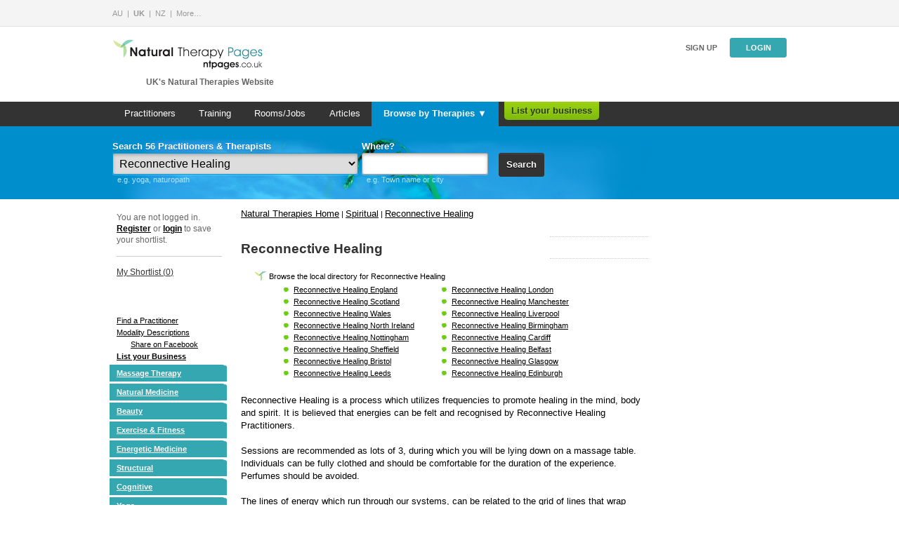

--- FILE ---
content_type: text/html;charset=iso-8859-1
request_url: https://www.naturaltherapypages.co.uk/spiritual/Reconnective_Healing
body_size: 12751
content:
<!DOCTYPE HTML PUBLIC "-//W3C//DTD HTML 4.01//EN" "http://www.w3.org/TR/html4/strict.dtd">
<html xmlns:og="http://opengraphprotocol.org/schema/"
      xmlns:fb="http://www.facebook.com/2008/fbml">
<head>
    
            <!-- Google Tag Manager -->
            <script>(function(w,d,s,l,i){w[l]=w[l]||[];w[l].push({'gtm.start':
            new Date().getTime(),event:'gtm.js'});var f=d.getElementsByTagName(s)[0],
            j=d.createElement(s),dl=l!='dataLayer'?'&l='+l:'';j.async=true;j.src=
                        'https://www.googletagmanager.com/gtm.js?id='+i+dl;f.parentNode.insertBefore(j,f);
            })(window,document,'script','dataLayer','GTM-W6CRGWC');</script>
            <!-- End Google Tag Manager -->
        	<title>Reconnective Healing - Find a Practitioner on Natural Therapy Pages</title>
	<!--googleoff: snippet-->
	
	<meta name="Description" content="Reconnective Healing&reg; is often a life-changing experience, utilizing new frequencies to allow for the healing of the body, mind and spirit"  />
	<meta name="Keywords" content="Reconnective Healing UK, Alternative Medicine, Complementary Therapists, Natural Therapy Pages" />
	<!--googleon: snippet-->

	
	    <link href='https://fonts.googleapis.com/css?family=Droid+Serif:400italic' rel='stylesheet' type='text/css'>
    <link rel="stylesheet" href="/style/default/combined.css?ver=1744210414" type="text/css" media="all">

<link rel="stylesheet" type="text/css" href="https://assets.naturaltherapypages.com.au/css/combined_framework_ntp.css?v=3.2"  media="screen" />
    <script language="JavaScript" type="text/javascript" src="/js/combined.js?ver=1744210414"></script>
    <script type="text/javascript" src="/js/vtk.gpt.js"></script>

<script language="JavaScript" type="text/javascript" src="/js/short_list.php?ver=1.3"></script>

    <meta name="revisit-after" content="3" />
	<meta name="robots" content="ALL" />
	<meta name="classification" content="Health" />
	<meta name="author" content="Natural Therapy Pages UK" />
	<meta name="Reply-to" content="info@naturaltherapypages.co.uk" />
	<meta name="copyright" content="2026 Natural Therapy Pages UK" />
	<meta http-equiv="Content-Type" content="text/html;charset=iso-8859-1" />
	<meta name="verify-v1" content="Nv0+N71CagRVoyEoKz/+GKRy0M7Pztbj73mgqH8EIPo=" />
	<meta name="company_name" content="" />
	<meta name="category"     content="Article"  />
	<meta name="thumbnail"    content="" />
	<meta name="name"         content="Reconnective Healing"      />
	<meta name="phone"        content=""     />
	<meta name="mobile"       content=""    />
	<meta name="location"     content=""  />
	<meta name="country"        content=""	  />
	
	<meta property="fb:app_id"        content="114869545219196" />
	<meta property="og:title"          content="Reconnective Healing"  />
	<meta property="og:type"           content="activity"  />
	<meta property="og:site_name"     content="Natural Therapy Pages UK"  />
   
	<script id="Cookiebot" src="https://consent.cookiebot.com/uc.js" data-cbid="05ed089a-59da-4074-a594-5bd64b5ec1ce" type="text/javascript" async></script>
    
    <!-- Facebook Pixel Code -->
    <script>
    !function(f,b,e,v,n,t,s)
    {if(f.fbq)return;n=f.fbq=function(){n.callMethod?
        n.callMethod.apply(n,arguments):n.queue.push(arguments)};
        if(!f._fbq)f._fbq=n;n.push=n;n.loaded=!0;n.version='2.0';
        n.queue=[];t=b.createElement(e);t.async=!0;
        t.src=v;s=b.getElementsByTagName(e)[0];
        s.parentNode.insertBefore(t,s)}(window,document,'script',
        'https://connect.facebook.net/en_US/fbevents.js');
    fbq('init', '1695649970505079');
    fbq('track', 'PageView');
    </script>
    <noscript>
     <img height="1" width="1"
          src="https://www.facebook.com/tr?id=1695649970505079&ev=PageView
    &noscript=1"/>
    </noscript>
    <!-- End Facebook Pixel Code -->
	
</head>
<body onload="this.focus();">

            <!-- Google Tag Manager (noscript) -->
            <noscript><iframe src="https://www.googletagmanager.com/ns.html?id=GTM-W6CRGWC"
                height="0" width="0" style="display:none;visibility:hidden"></iframe></noscript>
            <!-- End Google Tag Manager (noscript) -->
        <!-- ClickTale Top part -->
<script type="text/javascript">
	var WRInitTime=(new Date()).getTime();
	
	//adsense-analytics code
	window.google_analytics_uacct = "UA-217229-5";
</script>
<!-- ClickTale end of Top part -->


<div id="css_revamp">
    <div class="header-partners">
    <div class="header-partners__inner-wrapper">
        <ul class="header-partners__current">
            <li class="header-partners__links__item">
                <a href="https://www.naturaltherapypages.com.au" title="Natural Therapy Pages AU">AU</a>
            </li>
            <li class="header-partners__links__item">
                <strong>UK</strong>
            </li>
            <li class="header-partners__links__item">
                <a href="https://www.naturaltherapypages.co.nz" title="Natural Therapy Pages NZ">NZ</a>
            </li>
            <li class="header-partners__links__item">
                <a href="https://www.naturaltherapypages.com" title="Natural Therapy Pages">More&hellip;</a>
            </li>
        </ul>
    </div>
</div>
        <div class="header">
            <div class="header__info-wrapper">
                <a class="header__logo" href="https://www.naturaltherapypages.co.uk/">
                    <img src="/images/ntp-logo-header.png" alt="Natural Therapy Pages" width="216" height="47">
                </a>
                <span class="header__tagline">UK's Natural Therapies Website</span>
            </div>
            <div class="header__action-wrapper">
                <div class="header__user-links">
                                            <a class="header__cta--plain" href="https://www.naturaltherapypages.co.uk/advertise">Sign up</a>
                        <a class="header__cta" href="https://www.naturaltherapypages.co.uk/login">Login</a>
                                    </div>
                <script>
    jQuery(document).ready(function() {
		jQuery('#site_search_input').focus(function () {
		    jQuery('#site_search_input').select().mouseup(function (e) {
		        e.preventDefault();
		        jQuery(this).unbind('mouseup');
		    });
		});

		jQuery('#site_search_input').keypress(function(event) {
			//this is for changing the color of input fields in searchbar from default to darker
			jQuery(this).css({'color':'#333','font-weight':'bold'});
		});

		jQuery('#site_search_input').blur(function(event) {
			if (jQuery('#site_search_input').val() == '' || jQuery('#site_search_input').val() == '')
			{
				jQuery('#site_search_input').css({'color':'#999','font-weight':'normal'});
			}
		});		
	});
</script>


            </div>
        </div>
        
    <div class="width_full unit bg_grey_hue_darker mtl pos_relative ">
        <div class="main-navigation">
                            <ul class="main-navigation__list">
                    <li><a href="/" class="main-navigation__link " title="Practitioners"    onclick="  if (typeof(pageTracker) != 'undefined') {  pageTracker._trackEvent('Header Menu', 'Header Menu - Clicked Practitioners', 'Header Menu - Authority Page'); }; "  >Practitioners</a></li>
                    <li><a href="/find_a_school" class="main-navigation__link " title="Training"    onclick="  if (typeof(pageTracker) != 'undefined') {  pageTracker._trackEvent('Header Menu', 'Header Menu - Clicked Schools', 'Header Menu - Authority Page'); }; "  >Training</a></li>
                                        <li><a href="/positions_vacant" title="Rooms/Jobs" class="main-navigation__link  "    onclick="  if (typeof(pageTracker) != 'undefined') {  pageTracker._trackEvent('Header Menu', 'Header Menu - Clicked Position Vacant', 'Header Menu - Authority Page'); }; "  >Rooms/Jobs</a></li>
                    <li><a href="/articles" class="main-navigation__link " >Articles</a></li>
                    <li><a href="/therapy" id="main-navigation__link--drop" class="main-navigation__link main-navigation__link--selected">Browse by Therapies &#9660;</a></li>
                    <li><a href="/advertise" class="header_menu_link_standout rounded_bot "   onclick="  if (typeof(pageTracker) != 'undefined') {  pageTracker._trackEvent('Header Menu', 'Header Menu - Clicked List your business', 'Header Menu - Authority Page'); }; "  >List your business</a></li>                </ul>
                    </div>
        <div class="width_full pos_absolute sub_menu_wrapper">
	<div class="hidden main-navigation__submenu-wrapper">
	</div>
</div>

<div class="hidden main-navigation__submenu" id="main-navigation__submenu">
	<ul class="main-navigation__submenu__column">
	<li><a href="/massage/Acupressure" class="header_sub_links" title="Acupressure"    onclick="  if (typeof(pageTracker) != 'undefined') {  pageTracker._trackEvent('Header Menu', 'Header Menu - Clicked Category Acupressure - Sub Menu', 'Header Menu - Authority Page'); }; "  >Acupressure</a></li><li><a href="/natural_medicine/Acupuncture" class="header_sub_links" title="Acupuncture"    onclick="  if (typeof(pageTracker) != 'undefined') {  pageTracker._trackEvent('Header Menu', 'Header Menu - Clicked Category Acupuncture - Sub Menu', 'Header Menu - Authority Page'); }; "  >Acupuncture</a></li><li><a href="/structural/Alexander_Technique" class="header_sub_links" title="Alexander Technique"    onclick="  if (typeof(pageTracker) != 'undefined') {  pageTracker._trackEvent('Header Menu', 'Header Menu - Clicked Category Alexander Technique - Sub Menu', 'Header Menu - Authority Page'); }; "  >Alexander Technique</a></li><li><a href="/natural_medicine/Allergy_Testing_Treatments" class="header_sub_links" title="Allergy Testing / Treatments"    onclick="  if (typeof(pageTracker) != 'undefined') {  pageTracker._trackEvent('Header Menu', 'Header Menu - Clicked Category Allergy Testing / Treatments - Sub Menu', 'Header Menu - Authority Page'); }; "  >Allergy Testing / Treatments</a></li><li><a href="/natural_medicine/Animal_Therapy" class="header_sub_links" title="Animal Therapy"    onclick="  if (typeof(pageTracker) != 'undefined') {  pageTracker._trackEvent('Header Menu', 'Header Menu - Clicked Category Animal Therapy - Sub Menu', 'Header Menu - Authority Page'); }; "  >Animal Therapy</a></li><li><a href="/beauty/Aromatherapy" class="header_sub_links" title="Aromatherapy"    onclick="  if (typeof(pageTracker) != 'undefined') {  pageTracker._trackEvent('Header Menu', 'Header Menu - Clicked Category Aromatherapy - Sub Menu', 'Header Menu - Authority Page'); }; "  >Aromatherapy</a></li><li><a href="/cognitive/Art_Therapists" class="header_sub_links" title="Art Therapists"    onclick="  if (typeof(pageTracker) != 'undefined') {  pageTracker._trackEvent('Header Menu', 'Header Menu - Clicked Category Art Therapists - Sub Menu', 'Header Menu - Authority Page'); }; "  >Art Therapists</a></li><li><a href="/natural_medicine/Ayurveda" class="header_sub_links" title="Ayurveda"    onclick="  if (typeof(pageTracker) != 'undefined') {  pageTracker._trackEvent('Header Menu', 'Header Menu - Clicked Category Ayurveda - Sub Menu', 'Header Menu - Authority Page'); }; "  >Ayurveda</a></li><li><a href="/beauty/Beauty_Therapy" class="header_sub_links" title="Beauty Therapy"    onclick="  if (typeof(pageTracker) != 'undefined') {  pageTracker._trackEvent('Header Menu', 'Header Menu - Clicked Category Beauty Therapy - Sub Menu', 'Header Menu - Authority Page'); }; "  >Beauty Therapy</a></li><li><a href="/energetic_medicine/Bio_Feedback" class="header_sub_links" title="Bio Feedback"    onclick="  if (typeof(pageTracker) != 'undefined') {  pageTracker._trackEvent('Header Menu', 'Header Menu - Clicked Category Bio Feedback - Sub Menu', 'Header Menu - Authority Page'); }; "  >Bio Feedback</a></li><li><a href="/spiritual/Body_Harmony" class="header_sub_links" title="Body Harmony"    onclick="  if (typeof(pageTracker) != 'undefined') {  pageTracker._trackEvent('Header Menu', 'Header Menu - Clicked Category Body Harmony - Sub Menu', 'Header Menu - Authority Page'); }; "  >Body Harmony</a></li><li><a href="/energetic_medicine/bodytalk" class="header_sub_links" title="BodyTalk"    onclick="  if (typeof(pageTracker) != 'undefined') {  pageTracker._trackEvent('Header Menu', 'Header Menu - Clicked Category BodyTalk - Sub Menu', 'Header Menu - Authority Page'); }; "  >BodyTalk</a></li><li><a href="/massage/Bowen_Technique" class="header_sub_links" title="Bowen Therapy"    onclick="  if (typeof(pageTracker) != 'undefined') {  pageTracker._trackEvent('Header Menu', 'Header Menu - Clicked Category Bowen Therapy - Sub Menu', 'Header Menu - Authority Page'); }; "  >Bowen Therapy</a></li><li><a href="/cognitive/Brain_Gym" class="header_sub_links" title="Brain Gym"    onclick="  if (typeof(pageTracker) != 'undefined') {  pageTracker._trackEvent('Header Menu', 'Header Menu - Clicked Category Brain Gym - Sub Menu', 'Header Menu - Authority Page'); }; "  >Brain Gym</a></li><li><a href="/cognitive/Breathwork" class="header_sub_links" title="Breathwork"    onclick="  if (typeof(pageTracker) != 'undefined') {  pageTracker._trackEvent('Header Menu', 'Header Menu - Clicked Category Breathwork - Sub Menu', 'Header Menu - Authority Page'); }; "  >Breathwork</a></li><li><a href="/natural_medicine/childrens_health" class="header_sub_links" title="Childrenâ€™s Health"    onclick="  if (typeof(pageTracker) != 'undefined') {  pageTracker._trackEvent('Header Menu', 'Header Menu - Clicked Category Childrenâ€™s Health - Sub Menu', 'Header Menu - Authority Page'); }; "  >Childrenâ€™s Health</a></li><li><a href="/structural/Chiropractic" class="header_sub_links" title="Chiropractic"    onclick="  if (typeof(pageTracker) != 'undefined') {  pageTracker._trackEvent('Header Menu', 'Header Menu - Clicked Category Chiropractic - Sub Menu', 'Header Menu - Authority Page'); }; "  >Chiropractic</a></li><li><a href="/cognitive/cognitive_behaviour_therapy" class="header_sub_links" title="Cognitive Behavioural Therapy"    onclick="  if (typeof(pageTracker) != 'undefined') {  pageTracker._trackEvent('Header Menu', 'Header Menu - Clicked Category Cognitive Behavioural Therapy - Sub Menu', 'Header Menu - Authority Page'); }; "  >Cognitive Behavioural Therapy</a></li><li><a href="/natural_medicine/Colon_Irrigation" class="header_sub_links" title="Colonic Irrigation"    onclick="  if (typeof(pageTracker) != 'undefined') {  pageTracker._trackEvent('Header Menu', 'Header Menu - Clicked Category Colonic Irrigation - Sub Menu', 'Header Menu - Authority Page'); }; "  >Colonic Irrigation</a></li><li><a href="/energetic_medicine/Colour_Therapy" class="header_sub_links" title="Colour Therapy"    onclick="  if (typeof(pageTracker) != 'undefined') {  pageTracker._trackEvent('Header Menu', 'Header Menu - Clicked Category Colour Therapy - Sub Menu', 'Header Menu - Authority Page'); }; "  >Colour Therapy</a></li><li><a href="/cognitive/Counselling" class="header_sub_links" title="Counselling"    onclick="  if (typeof(pageTracker) != 'undefined') {  pageTracker._trackEvent('Header Menu', 'Header Menu - Clicked Category Counselling - Sub Menu', 'Header Menu - Authority Page'); }; "  >Counselling</a></li><li><a href="/energetic_medicine/Craniosacral_Therapy" class="header_sub_links" title="Craniosacral Therapy"    onclick="  if (typeof(pageTracker) != 'undefined') {  pageTracker._trackEvent('Header Menu', 'Header Menu - Clicked Category Craniosacral Therapy - Sub Menu', 'Header Menu - Authority Page'); }; "  >Craniosacral Therapy</a></li><li><a href="/energetic_medicine/Crystal_Therapy" class="header_sub_links" title="Crystal Therapy"    onclick="  if (typeof(pageTracker) != 'undefined') {  pageTracker._trackEvent('Header Menu', 'Header Menu - Clicked Category Crystal Therapy - Sub Menu', 'Header Menu - Authority Page'); }; "  >Crystal Therapy</a></li><li><a href="/natural_medicine/Cupping" class="header_sub_links" title="Cupping"    onclick="  if (typeof(pageTracker) != 'undefined') {  pageTracker._trackEvent('Header Menu', 'Header Menu - Clicked Category Cupping - Sub Menu', 'Header Menu - Authority Page'); }; "  >Cupping</a></li><li><a href="/beauty/Day_Spas" class="header_sub_links" title="Day Spas"    onclick="  if (typeof(pageTracker) != 'undefined') {  pageTracker._trackEvent('Header Menu', 'Header Menu - Clicked Category Day Spas - Sub Menu', 'Header Menu - Authority Page'); }; "  >Day Spas</a></li><li><a href="/natural_medicine/Dietitians" class="header_sub_links" title="Dietitian"    onclick="  if (typeof(pageTracker) != 'undefined') {  pageTracker._trackEvent('Header Menu', 'Header Menu - Clicked Category Dietitian - Sub Menu', 'Header Menu - Authority Page'); }; "  >Dietitian</a></li><li><a href="/structural/Dorn_Therapy" class="header_sub_links" title="Dorn Spinal Therapy"    onclick="  if (typeof(pageTracker) != 'undefined') {  pageTracker._trackEvent('Header Menu', 'Header Menu - Clicked Category Dorn Spinal Therapy - Sub Menu', 'Header Menu - Authority Page'); }; "  >Dorn Spinal Therapy</a></li></ul>
				      <ul class="main-navigation__submenu__column"><li><a href="/natural_medicine/Doulas" class="header_sub_links" title="Doulas"    onclick="  if (typeof(pageTracker) != 'undefined') {  pageTracker._trackEvent('Header Menu', 'Header Menu - Clicked Category Doulas - Sub Menu', 'Header Menu - Authority Page'); }; "  >Doulas</a></li><li><a href="/natural_medicine/Ear_Candling" class="header_sub_links" title="Ear Candling"    onclick="  if (typeof(pageTracker) != 'undefined') {  pageTracker._trackEvent('Header Menu', 'Header Menu - Clicked Category Ear Candling - Sub Menu', 'Header Menu - Authority Page'); }; "  >Ear Candling</a></li><li><a href="/energetic_medicine/Emotional_Freedom_Technique" class="header_sub_links" title="EFT"    onclick="  if (typeof(pageTracker) != 'undefined') {  pageTracker._trackEvent('Header Menu', 'Header Menu - Clicked Category EFT - Sub Menu', 'Header Menu - Authority Page'); }; "  >EFT</a></li><li><a href="/structural/emmett_therapy" class="header_sub_links" title="Emmett Therapy"    onclick="  if (typeof(pageTracker) != 'undefined') {  pageTracker._trackEvent('Header Menu', 'Header Menu - Clicked Category Emmett Therapy - Sub Menu', 'Header Menu - Authority Page'); }; "  >Emmett Therapy</a></li><li><a href="/energetic_medicine/Energy_Healing" class="header_sub_links" title="Energy Healing"    onclick="  if (typeof(pageTracker) != 'undefined') {  pageTracker._trackEvent('Header Menu', 'Header Menu - Clicked Category Energy Healing - Sub Menu', 'Header Menu - Authority Page'); }; "  >Energy Healing</a></li><li><a href="/structural/Feldenkrais" class="header_sub_links" title="Feldenkrais"    onclick="  if (typeof(pageTracker) != 'undefined') {  pageTracker._trackEvent('Header Menu', 'Header Menu - Clicked Category Feldenkrais - Sub Menu', 'Header Menu - Authority Page'); }; "  >Feldenkrais</a></li><li><a href="/energetic_medicine/Feng_Shui" class="header_sub_links" title="Feng Shui"    onclick="  if (typeof(pageTracker) != 'undefined') {  pageTracker._trackEvent('Header Menu', 'Header Menu - Clicked Category Feng Shui - Sub Menu', 'Header Menu - Authority Page'); }; "  >Feng Shui</a></li><li><a href="/natural_medicine/Flower_Remedies" class="header_sub_links" title="Flower Essences"    onclick="  if (typeof(pageTracker) != 'undefined') {  pageTracker._trackEvent('Header Menu', 'Header Menu - Clicked Category Flower Essences - Sub Menu', 'Header Menu - Authority Page'); }; "  >Flower Essences</a></li><li><a href="/natural_medicine/Herbal_Medicine" class="header_sub_links" title="Herbalists"    onclick="  if (typeof(pageTracker) != 'undefined') {  pageTracker._trackEvent('Header Menu', 'Header Menu - Clicked Category Herbalists - Sub Menu', 'Header Menu - Authority Page'); }; "  >Herbalists</a></li><li><a href="/natural_medicine/Holistic_Doctor" class="header_sub_links" title="Holistic Doctor"    onclick="  if (typeof(pageTracker) != 'undefined') {  pageTracker._trackEvent('Header Menu', 'Header Menu - Clicked Category Holistic Doctor - Sub Menu', 'Header Menu - Authority Page'); }; "  >Holistic Doctor</a></li><li><a href="/natural_medicine/Homoeopathy" class="header_sub_links" title="Homeopaths"    onclick="  if (typeof(pageTracker) != 'undefined') {  pageTracker._trackEvent('Header Menu', 'Header Menu - Clicked Category Homeopaths - Sub Menu', 'Header Menu - Authority Page'); }; "  >Homeopaths</a></li><li><a href="/cognitive/Hypnobirthing" class="header_sub_links" title="Hypnobirthing"    onclick="  if (typeof(pageTracker) != 'undefined') {  pageTracker._trackEvent('Header Menu', 'Header Menu - Clicked Category Hypnobirthing - Sub Menu', 'Header Menu - Authority Page'); }; "  >Hypnobirthing</a></li><li><a href="/cognitive/Hypnotherapy" class="header_sub_links" title="Hypnotherapist"    onclick="  if (typeof(pageTracker) != 'undefined') {  pageTracker._trackEvent('Header Menu', 'Header Menu - Clicked Category Hypnotherapist - Sub Menu', 'Header Menu - Authority Page'); }; "  >Hypnotherapist</a></li><li><a href="/natural_medicine/Iridology" class="header_sub_links" title="Iridologists"    onclick="  if (typeof(pageTracker) != 'undefined') {  pageTracker._trackEvent('Header Menu', 'Header Menu - Clicked Category Iridologists - Sub Menu', 'Header Menu - Authority Page'); }; "  >Iridologists</a></li><li><a href="/energetic_medicine/Kinesiology" class="header_sub_links" title="Kinesiology"    onclick="  if (typeof(pageTracker) != 'undefined') {  pageTracker._trackEvent('Header Menu', 'Header Menu - Clicked Category Kinesiology - Sub Menu', 'Header Menu - Authority Page'); }; "  >Kinesiology</a></li><li><a href="/beauty/Laser_Therapy" class="header_sub_links" title="Laser Therapy"    onclick="  if (typeof(pageTracker) != 'undefined') {  pageTracker._trackEvent('Header Menu', 'Header Menu - Clicked Category Laser Therapy - Sub Menu', 'Header Menu - Authority Page'); }; "  >Laser Therapy</a></li><li><a href="/cognitive/Life_Coaching" class="header_sub_links" title="Life Coaching"    onclick="  if (typeof(pageTracker) != 'undefined') {  pageTracker._trackEvent('Header Menu', 'Header Menu - Clicked Category Life Coaching - Sub Menu', 'Header Menu - Authority Page'); }; "  >Life Coaching</a></li><li><a href="/massage/Lymphatic_Drainage" class="header_sub_links" title="Lymphatic Drainage"    onclick="  if (typeof(pageTracker) != 'undefined') {  pageTracker._trackEvent('Header Menu', 'Header Menu - Clicked Category Lymphatic Drainage - Sub Menu', 'Header Menu - Authority Page'); }; "  >Lymphatic Drainage</a></li><li><a href="/energetic_medicine/Magnetic_Field_Therapy" class="header_sub_links" title="Magnetic Field Therapy"    onclick="  if (typeof(pageTracker) != 'undefined') {  pageTracker._trackEvent('Header Menu', 'Header Menu - Clicked Category Magnetic Field Therapy - Sub Menu', 'Header Menu - Authority Page'); }; "  >Magnetic Field Therapy</a></li><li><a href="/massage/Chinese_Massage" class="header_sub_links" title="Chinese Massage"    onclick="  if (typeof(pageTracker) != 'undefined') {  pageTracker._trackEvent('Header Menu', 'Header Menu - Clicked Category Chinese Massage - Sub Menu', 'Header Menu - Authority Page'); }; "  >Chinese Massage</a></li><li><a href="/massage/Connective_Tissue_Massage" class="header_sub_links" title="Connective Tissue Massage"    onclick="  if (typeof(pageTracker) != 'undefined') {  pageTracker._trackEvent('Header Menu', 'Header Menu - Clicked Category Connective Tissue Massage - Sub Menu', 'Header Menu - Authority Page'); }; "  >Connective Tissue Massage</a></li><li><a href="/massage/Corporate_Massage" class="header_sub_links" title="Corporate Massage"    onclick="  if (typeof(pageTracker) != 'undefined') {  pageTracker._trackEvent('Header Menu', 'Header Menu - Clicked Category Corporate Massage - Sub Menu', 'Header Menu - Authority Page'); }; "  >Corporate Massage</a></li><li><a href="/massage/Deep_Tissue_Massage" class="header_sub_links" title="Deep Tissue Massage"    onclick="  if (typeof(pageTracker) != 'undefined') {  pageTracker._trackEvent('Header Menu', 'Header Menu - Clicked Category Deep Tissue Massage - Sub Menu', 'Header Menu - Authority Page'); }; "  >Deep Tissue Massage</a></li><li><a href="/massage/Hawaiian_Massage" class="header_sub_links" title="Hawaiian Massage"    onclick="  if (typeof(pageTracker) != 'undefined') {  pageTracker._trackEvent('Header Menu', 'Header Menu - Clicked Category Hawaiian Massage - Sub Menu', 'Header Menu - Authority Page'); }; "  >Hawaiian Massage</a></li><li><a href="/massage/Holistic_Massage" class="header_sub_links" title="Holistic Massage"    onclick="  if (typeof(pageTracker) != 'undefined') {  pageTracker._trackEvent('Header Menu', 'Header Menu - Clicked Category Holistic Massage - Sub Menu', 'Header Menu - Authority Page'); }; "  >Holistic Massage</a></li><li><a href="/massage/Indian_Head_Massage" class="header_sub_links" title="Indian Head Massage"    onclick="  if (typeof(pageTracker) != 'undefined') {  pageTracker._trackEvent('Header Menu', 'Header Menu - Clicked Category Indian Head Massage - Sub Menu', 'Header Menu - Authority Page'); }; "  >Indian Head Massage</a></li><li><a href="/massage/Infant_Massage" class="header_sub_links" title="Infant Massage"    onclick="  if (typeof(pageTracker) != 'undefined') {  pageTracker._trackEvent('Header Menu', 'Header Menu - Clicked Category Infant Massage - Sub Menu', 'Header Menu - Authority Page'); }; "  >Infant Massage</a></li></ul>
				      <ul class="main-navigation__submenu__column"><li><a href="/massage/Massage_Mobile_Service" class="header_sub_links" title="Mobile Service Massage"    onclick="  if (typeof(pageTracker) != 'undefined') {  pageTracker._trackEvent('Header Menu', 'Header Menu - Clicked Category Mobile Service Massage - Sub Menu', 'Header Menu - Authority Page'); }; "  >Mobile Service Massage</a></li><li><a href="/massage/Pregnancy_Massage" class="header_sub_links" title="Pregnancy Massage"    onclick="  if (typeof(pageTracker) != 'undefined') {  pageTracker._trackEvent('Header Menu', 'Header Menu - Clicked Category Pregnancy Massage - Sub Menu', 'Header Menu - Authority Page'); }; "  >Pregnancy Massage</a></li><li><a href="/massage/Remedial_Massage" class="header_sub_links" title="Remedial Massage"    onclick="  if (typeof(pageTracker) != 'undefined') {  pageTracker._trackEvent('Header Menu', 'Header Menu - Clicked Category Remedial Massage - Sub Menu', 'Header Menu - Authority Page'); }; "  >Remedial Massage</a></li><li><a href="/massage/Massage_Sports" class="header_sub_links" title="Sports Massage"    onclick="  if (typeof(pageTracker) != 'undefined') {  pageTracker._trackEvent('Header Menu', 'Header Menu - Clicked Category Sports Massage - Sub Menu', 'Header Menu - Authority Page'); }; "  >Sports Massage</a></li><li><a href="/massage/Massage_Stone_Therapy" class="header_sub_links" title="Stone Therapy Massage"    onclick="  if (typeof(pageTracker) != 'undefined') {  pageTracker._trackEvent('Header Menu', 'Header Menu - Clicked Category Stone Therapy Massage - Sub Menu', 'Header Menu - Authority Page'); }; "  >Stone Therapy Massage</a></li><li><a href="/massage/Swedish_Massage" class="header_sub_links" title="Swedish Relaxation Massage"    onclick="  if (typeof(pageTracker) != 'undefined') {  pageTracker._trackEvent('Header Menu', 'Header Menu - Clicked Category Swedish Relaxation Massage - Sub Menu', 'Header Menu - Authority Page'); }; "  >Swedish Relaxation Massage</a></li><li><a href="/massage/Thai_Massage" class="header_sub_links" title="Thai Massage"    onclick="  if (typeof(pageTracker) != 'undefined') {  pageTracker._trackEvent('Header Menu', 'Header Menu - Clicked Category Thai Massage - Sub Menu', 'Header Menu - Authority Page'); }; "  >Thai Massage</a></li><li><a href="/cognitive/Meditation" class="header_sub_links" title="Meditation"    onclick="  if (typeof(pageTracker) != 'undefined') {  pageTracker._trackEvent('Header Menu', 'Header Menu - Clicked Category Meditation - Sub Menu', 'Header Menu - Authority Page'); }; "  >Meditation</a></li><li><a href="/natural_medicine/Mens_Health" class="header_sub_links" title="Mens Health"    onclick="  if (typeof(pageTracker) != 'undefined') {  pageTracker._trackEvent('Header Menu', 'Header Menu - Clicked Category Mens Health - Sub Menu', 'Header Menu - Authority Page'); }; "  >Mens Health</a></li><li><a href="/cognitive/mindfulness" class="header_sub_links" title="Mindfulness"    onclick="  if (typeof(pageTracker) != 'undefined') {  pageTracker._trackEvent('Header Menu', 'Header Menu - Clicked Category Mindfulness - Sub Menu', 'Header Menu - Authority Page'); }; "  >Mindfulness</a></li><li><a href="/massage/Myofascial_Release_Therapy" class="header_sub_links" title="Myofascial Release Therapy"    onclick="  if (typeof(pageTracker) != 'undefined') {  pageTracker._trackEvent('Header Menu', 'Header Menu - Clicked Category Myofascial Release Therapy - Sub Menu', 'Header Menu - Authority Page'); }; "  >Myofascial Release Therapy</a></li><li><a href="/natural_medicine/Natural_Fertility_Management" class="header_sub_links" title="Natural Fertility Management"    onclick="  if (typeof(pageTracker) != 'undefined') {  pageTracker._trackEvent('Header Menu', 'Header Menu - Clicked Category Natural Fertility Management - Sub Menu', 'Header Menu - Authority Page'); }; "  >Natural Fertility Management</a></li><li><a href="/natural_medicine/Naturopath" class="header_sub_links" title="Naturopaths"    onclick="  if (typeof(pageTracker) != 'undefined') {  pageTracker._trackEvent('Header Menu', 'Header Menu - Clicked Category Naturopaths - Sub Menu', 'Header Menu - Authority Page'); }; "  >Naturopaths</a></li><li><a href="/cognitive/NLP" class="header_sub_links" title="NLP"    onclick="  if (typeof(pageTracker) != 'undefined') {  pageTracker._trackEvent('Header Menu', 'Header Menu - Clicked Category NLP - Sub Menu', 'Header Menu - Authority Page'); }; "  >NLP</a></li><li><a href="/natural_medicine/Nutrition" class="header_sub_links" title="Nutrition"    onclick="  if (typeof(pageTracker) != 'undefined') {  pageTracker._trackEvent('Header Menu', 'Header Menu - Clicked Category Nutrition - Sub Menu', 'Header Menu - Authority Page'); }; "  >Nutrition</a></li><li><a href="/structural/Osteopathy" class="header_sub_links" title="Osteopathy"    onclick="  if (typeof(pageTracker) != 'undefined') {  pageTracker._trackEvent('Header Menu', 'Header Menu - Clicked Category Osteopathy - Sub Menu', 'Header Menu - Authority Page'); }; "  >Osteopathy</a></li><li><a href="/spiritual/past_life_regression_therapy" class="header_sub_links" title="Past Life Regression Therapy"    onclick="  if (typeof(pageTracker) != 'undefined') {  pageTracker._trackEvent('Header Menu', 'Header Menu - Clicked Category Past Life Regression Therapy - Sub Menu', 'Header Menu - Authority Page'); }; "  >Past Life Regression Therapy</a></li><li><a href="/exercise_fitness/Personal_Training" class="header_sub_links" title="Personal Trainers"    onclick="  if (typeof(pageTracker) != 'undefined') {  pageTracker._trackEvent('Header Menu', 'Header Menu - Clicked Category Personal Trainers - Sub Menu', 'Header Menu - Authority Page'); }; "  >Personal Trainers</a></li><li><a href="/structural/Physiotherapy" class="header_sub_links" title="Physiotherapy"    onclick="  if (typeof(pageTracker) != 'undefined') {  pageTracker._trackEvent('Header Menu', 'Header Menu - Clicked Category Physiotherapy - Sub Menu', 'Header Menu - Authority Page'); }; "  >Physiotherapy</a></li><li><a href="/exercise_fitness/Pilates" class="header_sub_links" title="Pilates"    onclick="  if (typeof(pageTracker) != 'undefined') {  pageTracker._trackEvent('Header Menu', 'Header Menu - Clicked Category Pilates - Sub Menu', 'Header Menu - Authority Page'); }; "  >Pilates</a></li><li><a href="/structural/Podiatry" class="header_sub_links" title="Podiatrists"    onclick="  if (typeof(pageTracker) != 'undefined') {  pageTracker._trackEvent('Header Menu', 'Header Menu - Clicked Category Podiatrists - Sub Menu', 'Header Menu - Authority Page'); }; "  >Podiatrists</a></li><li><a href="/energetic_medicine/Polarity_Therapy" class="header_sub_links" title="Polarity Therapy"    onclick="  if (typeof(pageTracker) != 'undefined') {  pageTracker._trackEvent('Header Menu', 'Header Menu - Clicked Category Polarity Therapy - Sub Menu', 'Header Menu - Authority Page'); }; "  >Polarity Therapy</a></li><li><a href="/cognitive/Psychotherapy" class="header_sub_links" title="Psychotherapy"    onclick="  if (typeof(pageTracker) != 'undefined') {  pageTracker._trackEvent('Header Menu', 'Header Menu - Clicked Category Psychotherapy - Sub Menu', 'Header Menu - Authority Page'); }; "  >Psychotherapy</a></li><li><a href="/natural_medicine/qigong" class="header_sub_links" title="Qigong"    onclick="  if (typeof(pageTracker) != 'undefined') {  pageTracker._trackEvent('Header Menu', 'Header Menu - Clicked Category Qigong - Sub Menu', 'Header Menu - Authority Page'); }; "  >Qigong</a></li><li><a href="/spiritual/Reconnective_Healing" class="header_sub_links" title="Reconnective Healing"    onclick="  if (typeof(pageTracker) != 'undefined') {  pageTracker._trackEvent('Header Menu', 'Header Menu - Clicked Category Reconnective Healing - Sub Menu', 'Header Menu - Authority Page'); }; "  >Reconnective Healing</a></li><li><a href="/massage/Reflexology" class="header_sub_links" title="Reflexology"    onclick="  if (typeof(pageTracker) != 'undefined') {  pageTracker._trackEvent('Header Menu', 'Header Menu - Clicked Category Reflexology - Sub Menu', 'Header Menu - Authority Page'); }; "  >Reflexology</a></li><li><a href="/energetic_medicine/Reiki" class="header_sub_links" title="Reiki"    onclick="  if (typeof(pageTracker) != 'undefined') {  pageTracker._trackEvent('Header Menu', 'Header Menu - Clicked Category Reiki - Sub Menu', 'Header Menu - Authority Page'); }; "  >Reiki</a></li></ul>
				      <ul class="main-navigation__submenu__column"><li><a href="/natural_medicine/Remedial_Therapies" class="header_sub_links" title="Remedial Therapies"    onclick="  if (typeof(pageTracker) != 'undefined') {  pageTracker._trackEvent('Header Menu', 'Header Menu - Clicked Category Remedial Therapies - Sub Menu', 'Header Menu - Authority Page'); }; "  >Remedial Therapies</a></li><li><a href="/massage/Shiatsu" class="header_sub_links" title="Shiatsu"    onclick="  if (typeof(pageTracker) != 'undefined') {  pageTracker._trackEvent('Header Menu', 'Header Menu - Clicked Category Shiatsu - Sub Menu', 'Header Menu - Authority Page'); }; "  >Shiatsu</a></li><li><a href="/cognitive/Sound_Therapy" class="header_sub_links" title="Sound Therapy"    onclick="  if (typeof(pageTracker) != 'undefined') {  pageTracker._trackEvent('Header Menu', 'Header Menu - Clicked Category Sound Therapy - Sub Menu', 'Header Menu - Authority Page'); }; "  >Sound Therapy</a></li><li><a href="/spiritual/Spiritual_Healing" class="header_sub_links" title="Spiritual Healing"    onclick="  if (typeof(pageTracker) != 'undefined') {  pageTracker._trackEvent('Header Menu', 'Header Menu - Clicked Category Spiritual Healing - Sub Menu', 'Header Menu - Authority Page'); }; "  >Spiritual Healing</a></li><li><a href="/structural/Sports_Injury_Therapy" class="header_sub_links" title="Sports Injury Therapy"    onclick="  if (typeof(pageTracker) != 'undefined') {  pageTracker._trackEvent('Header Menu', 'Header Menu - Clicked Category Sports Injury Therapy - Sub Menu', 'Header Menu - Authority Page'); }; "  >Sports Injury Therapy</a></li><li><a href="/exercise_fitness/Tai_Chi" class="header_sub_links" title="Tai Chi"    onclick="  if (typeof(pageTracker) != 'undefined') {  pageTracker._trackEvent('Header Menu', 'Header Menu - Clicked Category Tai Chi - Sub Menu', 'Header Menu - Authority Page'); }; "  >Tai Chi</a></li><li><a href="/spiritual/Theta_Healing" class="header_sub_links" title="Theta Healing"    onclick="  if (typeof(pageTracker) != 'undefined') {  pageTracker._trackEvent('Header Menu', 'Header Menu - Clicked Category Theta Healing - Sub Menu', 'Header Menu - Authority Page'); }; "  >Theta Healing</a></li><li><a href="/cognitive/Thought_Field_Therapy" class="header_sub_links" title="Thought Field Therapy"    onclick="  if (typeof(pageTracker) != 'undefined') {  pageTracker._trackEvent('Header Menu', 'Header Menu - Clicked Category Thought Field Therapy - Sub Menu', 'Header Menu - Authority Page'); }; "  >Thought Field Therapy</a></li><li><a href="/cognitive/time_line_therapy" class="header_sub_links" title="Time Line Therapy"    onclick="  if (typeof(pageTracker) != 'undefined') {  pageTracker._trackEvent('Header Menu', 'Header Menu - Clicked Category Time Line Therapy - Sub Menu', 'Header Menu - Authority Page'); }; "  >Time Line Therapy</a></li><li><a href="/energetic_medicine/Touch_for_Health" class="header_sub_links" title="Touch for Health"    onclick="  if (typeof(pageTracker) != 'undefined') {  pageTracker._trackEvent('Header Menu', 'Header Menu - Clicked Category Touch for Health - Sub Menu', 'Header Menu - Authority Page'); }; "  >Touch for Health</a></li><li><a href="/natural_medicine/Traditional_Chinese_Medicine" class="header_sub_links" title="Traditional Chinese Medicine (TCM)"    onclick="  if (typeof(pageTracker) != 'undefined') {  pageTracker._trackEvent('Header Menu', 'Header Menu - Clicked Category Traditional Chinese Medicine (TCM) - Sub Menu', 'Header Menu - Authority Page'); }; "  >Traditional Chinese Medicine (TCM)</a></li><li><a href="/massage/Trigger_Point_Therapy" class="header_sub_links" title="Trigger Point Therapy"    onclick="  if (typeof(pageTracker) != 'undefined') {  pageTracker._trackEvent('Header Menu', 'Header Menu - Clicked Category Trigger Point Therapy - Sub Menu', 'Header Menu - Authority Page'); }; "  >Trigger Point Therapy</a></li><li><a href="/natural_medicine/Weight_Loss" class="header_sub_links" title="Weight Loss"    onclick="  if (typeof(pageTracker) != 'undefined') {  pageTracker._trackEvent('Header Menu', 'Header Menu - Clicked Category Weight Loss - Sub Menu', 'Header Menu - Authority Page'); }; "  >Weight Loss</a></li><li><a href="/natural_medicine/Womens_Health" class="header_sub_links" title="Womens Health"    onclick="  if (typeof(pageTracker) != 'undefined') {  pageTracker._trackEvent('Header Menu', 'Header Menu - Clicked Category Womens Health - Sub Menu', 'Header Menu - Authority Page'); }; "  >Womens Health</a></li><li><a href="/spiritual/workshop" class="header_sub_links" title="Workshop"    onclick="  if (typeof(pageTracker) != 'undefined') {  pageTracker._trackEvent('Header Menu', 'Header Menu - Clicked Category Workshop - Sub Menu', 'Header Menu - Authority Page'); }; "  >Workshop</a></li><li><a href="/yoga/Yoga" class="header_sub_links" title="Yoga"    onclick="  if (typeof(pageTracker) != 'undefined') {  pageTracker._trackEvent('Header Menu', 'Header Menu - Clicked Category Yoga - Sub Menu', 'Header Menu - Authority Page'); }; "  >Yoga</a></li><li><a href="/yoga/Ashtanga_Yoga" class="header_sub_links" title="Ashtanga Yoga"    onclick="  if (typeof(pageTracker) != 'undefined') {  pageTracker._trackEvent('Header Menu', 'Header Menu - Clicked Category Ashtanga Yoga - Sub Menu', 'Header Menu - Authority Page'); }; "  >Ashtanga Yoga</a></li><li><a href="/yoga/bikram_yoga" class="header_sub_links" title="Bikram Yoga"    onclick="  if (typeof(pageTracker) != 'undefined') {  pageTracker._trackEvent('Header Menu', 'Header Menu - Clicked Category Bikram Yoga - Sub Menu', 'Header Menu - Authority Page'); }; "  >Bikram Yoga</a></li><li><a href="/yoga/corporate_yoga" class="header_sub_links" title="Corporate Yoga"    onclick="  if (typeof(pageTracker) != 'undefined') {  pageTracker._trackEvent('Header Menu', 'Header Menu - Clicked Category Corporate Yoga - Sub Menu', 'Header Menu - Authority Page'); }; "  >Corporate Yoga</a></li><li><a href="/yoga/hatha_yoga" class="header_sub_links" title="Hatha Yoga"    onclick="  if (typeof(pageTracker) != 'undefined') {  pageTracker._trackEvent('Header Menu', 'Header Menu - Clicked Category Hatha Yoga - Sub Menu', 'Header Menu - Authority Page'); }; "  >Hatha Yoga</a></li><li><a href="/yoga/Iyengar_Yoga" class="header_sub_links" title="Iyengar Yoga"    onclick="  if (typeof(pageTracker) != 'undefined') {  pageTracker._trackEvent('Header Menu', 'Header Menu - Clicked Category Iyengar Yoga - Sub Menu', 'Header Menu - Authority Page'); }; "  >Iyengar Yoga</a></li><li><a href="/yoga/Kundalini_Yoga" class="header_sub_links" title="Kundalini Yoga"    onclick="  if (typeof(pageTracker) != 'undefined') {  pageTracker._trackEvent('Header Menu', 'Header Menu - Clicked Category Kundalini Yoga - Sub Menu', 'Header Menu - Authority Page'); }; "  >Kundalini Yoga</a></li><li><a href="/yoga/pregnancy_yoga" class="header_sub_links" title="Pregnancy Yoga"    onclick="  if (typeof(pageTracker) != 'undefined') {  pageTracker._trackEvent('Header Menu', 'Header Menu - Clicked Category Pregnancy Yoga - Sub Menu', 'Header Menu - Authority Page'); }; "  >Pregnancy Yoga</a></li><li><a href="/yoga/vinyasa_yoga" class="header_sub_links" title="Vinyasa Yoga"    onclick="  if (typeof(pageTracker) != 'undefined') {  pageTracker._trackEvent('Header Menu', 'Header Menu - Clicked Category Vinyasa Yoga - Sub Menu', 'Header Menu - Authority Page'); }; "  >Vinyasa Yoga</a></li>	</ul>
	<a href="/therapy" class="main-navigation__submenu__more"    onclick="  if (typeof(pageTracker) != 'undefined') {  pageTracker._trackEvent('Header Menu', 'Header Menu - Clicked Browse All Therapies - Sub Menu', 'Header Menu - Authority Page'); }; "  >Browse all 105 therapies &raquo;</a>
</div>    </div>
    <div  class="width_full bg_primary_hue_dark unit">
    <div class="container_24 white header_bg pngfix">

        <div id="directory_searchbar_counter">
				<div class="grid_16 alpha mrl mtl pbm"><!--googleoff: all-->
<script language="javascript" type="text/javascript" src="/js/custom.postcode.lookup.js.php?v="></script>

<form name="practitioner_form" action="/index.php?m=search&a=search_results" method="get" class="pan man clearfix">
	<input type="hidden" name="m" value="search"/>
	<input type="hidden" name="a" value="search_results"/>
	<input type="hidden" name="dosql" value="do_search"/>
	<input type="hidden" name="search_code" value="p"/>
	<input type="hidden" name="search_where" value="where"/>
	<input type="hidden" name="page_type" value="Authority Page"/>	
	<input type="hidden" name="relative_path" value="%2Fspiritual%2FReconnective_Healing"/>
	
	<input type="radio" name="loctype" style="display:none" value="zip" checked>
		
	<div class="grid_9 alpha omega clearfix">
					<label class="block man pan white text_shadow_light important">Search 56 Practitioners & Therapists</label><select name="search_practice" class="grid_9 alpha omega input_field input_field_bg_reverse pas h5" id="search_category_list" ><option value="" classname="invalid">Select a Therapy</option><option value="6">Acupressure</option><option value="3">Acupuncture</option><option value="13">Alexander Technique</option><option value="77">Allergy Testing / Treatments</option><option value="60">Animal Therapy</option><option value="15">Aromatherapy</option><option value="115">Art Therapy</option><option value="16">Ayurveda</option><option value="78">Beauty Therapy (Holistic)</option><option value="116">Biofeedback</option><option value="17">Body HarmonyÂ®</option><option value="124">BodyTalk</option><option value="18">Bowen Therapy</option><option value="83">Brain GymÂ®</option><option value="94">Breathwork</option><option value="125">Children's Health</option><option value="64">Chiropractic</option><option value="122">Cognitive Behavioural Therapy (CBT)</option><option value="81">Colonic Irrigation</option><option value="21">Colour Therapy</option><option value="59">Counselling</option><option value="23">Craniosacral Therapy</option><option value="24">Crystal Therapy</option><option value="118">Cupping</option><option value="93">Day Spas</option><option value="105">Dietitian</option><option value="103">Dorn Therapy</option><option value="117">Doulas</option><option value="79">Ear Candling</option><option value="48">EFT (Emotional Freedom Techniques)</option><option value="128">Emmett Therapy</option><option value="26">Energy Healing</option><option value="47">Feldenkrais</option><option value="65">Feng Shui</option><option value="76">Flower Essences</option><option value="28">Herbal Medicine</option><option value="70">Holistic Doctor</option><option value="31">Homeopathy</option><option value="123">Hypnobirthing</option><option value="10">Hypnotherapy</option><option value="32">Iridology</option><option value="33">Kinesiology</option><option value="97">Laser Therapy</option><option value="67">Life Coaching</option><option value="58">Lymphatic Drainage</option><option value="34">Magnetic Field Therapy</option><option value="19">Massage - Chinese</option><option value="22">Massage - Connective Tissue</option><option value="73">Massage - Corporate / Workplace</option><option value="25">Massage - Deep Tissue</option><option value="82">Massage - Hawaiian</option><option value="121">Massage - Holistic</option><option value="99">Massage - Indian Head</option><option value="75">Massage - Infant</option><option value="80">Massage - Mobile Service</option><option value="66">Massage - Pregnancy</option><option value="8">Massage - Remedial</option><option value="53">Massage - Sports</option><option value="84">Massage - Stone Therapy</option><option value="44">Massage - Swedish / Relaxation</option><option value="46">Massage - Thai</option><option value="55">Meditation</option><option value="120">Men's Health</option><option value="127">Mindfulness</option><option value="35">Myofascial Release Therapy</option><option value="57">Natural Fertility Management</option><option value="5">Naturopathy</option><option value="71">Neuro Linguistic Programming</option><option value="36">Nutrition</option><option value="37">Osteopathy</option><option value="126">Past Life Regression Therapy</option><option value="38">Personal Training</option><option value="90">Physiotherapy</option><option value="39">Pilates</option><option value="98">Podiatry</option><option value="62">Polarity Therapy</option><option value="91">Psychotherapy</option><option value="113">Qi Gong</option><option value="86" selected >Reconnective Healing</option><option value="40">Reflexology</option><option value="41">Reiki</option><option value="42">Remedial Therapies</option><option value="1">Shiatsu</option><option value="89">Sound Therapy</option><option value="68">Spiritual Healing</option><option value="50">Sports Injury Therapy</option><option value="45">Tai Chi</option><option value="104">Theta Healing</option><option value="56">Thought Field Therapy</option><option value="114">Time Line TherapyÂ®</option><option value="54">Touch for Health</option><option value="20">Traditional Chinese Medicine (TCM)</option><option value="74">Trigger Point Therapy</option><option value="87">Weight Loss</option><option value="96">Women's Health</option><option value="129">Workshop</option><option value="4">Yoga - All</option><option value="102">Yoga - Ashtanga</option><option value="106">Yoga - Bikram</option><option value="107">Yoga - Corporate</option><option value="108">Yoga - Hatha</option><option value="100">Yoga - Iyengar</option><option value="101">Yoga - Kundalini</option><option value="110">Yoga - Pregnancy</option><option value="111">Yoga - Vinyasa</option></select><span class="block small primary_tint plsm">e.g. yoga, naturopath</span></div><div class="unit mls mbs">
					<label class="block man pan white text_shadow_light important">Where?</label>
						
					<div class="grid_5 alpha omega clearfix"><input type="text" class="predictive_lookup_associate important input_field_bg_reverse pasm"  name="search_zip" value=""    onBlur="if(this.value=='')this.value='';" maxlength=30 style="width:180px;" autocomplete="off"><span class="block small primary_tint plsm">e.g. Town name or city </span>
					</div>

					<a href="javascript:void(0);" onclick="submit_search();" class="mls mrn btn_search unit phm pvsm" title="Search">Search</a>

			  </div></form>
<!--googleon: all-->	</div>
			</div>
<script type="text/javascript">
    jQuery(document).ready(function () {
        if (jQuery.browser.msie && jQuery.browser.version.substr(0, 1) < 7) {
            //search for selectors you want to add hover behavior to
            jQuery('li.user_menu_selector').hover(
                function () {
                    jQuery(this).addClass('over');
                },
                function () {
                    jQuery(this).removeClass('over');
                }
            );
        }
    });
</script>
<!--googleoff: all-->
<div class="unit_extend align_right ptm man">
    </div>
<!--googleon: all-->
    </div>
</div>
<center>
	<div id="pageContentWrapper">

<div id="fb-root"></div>
<script>
  window.fbAsyncInit = function() {
    FB.init({appId: '114869545219196', status: true, cookie: true, xfbml: true, channelUrl: "https://www.naturaltherapypages.co.uk/js/fb_channel.html", version: 'v2.6'});
  };
  (function() {
    var e = document.createElement('script');
    e.src = document.location.protocol + '//connect.facebook.net/en_US/all.js';
    e.async = true;
    document.getElementById('fb-root').appendChild(e);
  }());
</script>

<div id="majorContent">
<div id="subMajorContent">

<div id="subMajorContentLeftBg">
	<div id="leftContentMargin">&nbsp;</div>
	
	<div id="subMajorContentLeftContent">
	
<tr>
		<td colspan="3" class="main">
			<table border="0" cellpadding="0" cellspacing="0" align="center" width="100%">
			  <tr> 
	            <td  align="left"  height="22">
	            <BR>
	            <div id="header-side-nav-container">
				<ul class="nav-container">
									
				<li class="nav-item-orphan consumer_panel">

					<div class='shortlist_user_info' style='margin-top:3px;width:150px;height:145px;overflow:hidden;text-align:left;'><p class='light_grey_text' style='font-size:12px;'>You are not logged in.</p>
				 		  <p class='light_grey_text' style='font-size:12px;'><a href='/consumer/register' class='register_link' style='font-size:12px;'>Register</a> or <a href='/consumer/login' class='login_link' style='font-size:12px;'>login</a> to save your shortlist.</p><div class="spacer_5">&nbsp;</div>  <div class="shortlist_list_nav">			 			
							<div id="shortlist_list_container"><a id="my_shortlist" style="font-size:12px !important;" href="/consumer" title="Your Admin Page">My Shortlist (<span id="header_shortlist_number">0</span>)</a><br />		</div>
						</div>
					</div>				<script type="text/javascript">
				jQuery(document).ready(function() { 
					jQuery("span.changePassword a").fancybox({
						overlayShow:   true,
						overlayOpacity: 0.8,
						fixedSize:      true,
						frameWidth:  350,
						frameHeight: 200,
						refreshParent: false
					});
					
				});
				</script>

				</li>


					<li class="nav-item-orphan"><div><a href="/" title="Natural Therapy Pages Home">Find a Practitioner</a></div></li>
					<li class="nav-item-orphan"><div><a href="/therapy" title="Natural Health Descriptions">Modality Descriptions</a></div></li>
					<li class="nav-item-orphan"><div><script>function fbs_click() {u=location.href;t=document.title;window.open('http://www.facebook.com/sharer.php?u='+encodeURIComponent(u)+'&t='+encodeURIComponent(t),'sharer','toolbar=0,status=0,width=626,height=436');return false;}</script><style> html .fb_share_link { padding:2px 0 0 20px; height:16px; background:url(https://static.ak.facebook.com/images/share/facebook_share_icon.gif?12:26981) no-repeat top left; }</style><a href="http://www.facebook.com/share.php?u=http://www.naturaltherapypages.co.uk/spiritual/Reconnective_Healing" onclick="return fbs_click()" target="_blank" class="fb_share_link">Share on Facebook</a></div></li>
					<li class="nav-item-orphan"><div><a href="/advertise?utm_source=ntpuk&utm_medium=side_menu&utm_content=list_your_business_&utm_campaign=sign%20up" title="Advertise on Natural Therapy Pages"><b>List your Business</b></a></div></li>
					<li class="nav-heading"><div><b><a href="/massage">Massage Therapy</a></b></div></li><li class="nav-heading"><div><b><a href="/natural_medicine">Natural Medicine</a></b></div></li><li class="nav-heading"><div><b><a href="/beauty">Beauty</a></b></div></li><li class="nav-heading"><div><b><a href="/exercise_fitness">Exercise & Fitness</a></b></div></li><li class="nav-heading"><div><b><a href="/energetic_medicine">Energetic Medicine</a></b></div></li><li class="nav-heading"><div><b><a href="/structural">Structural</a></b></div></li><li class="nav-heading"><div><b><a href="/cognitive">Cognitive</a></b></div></li><li class="nav-heading"><div><b><a href="/yoga">Yoga</a></b></div></li><li class="nav-heading"><div><b><a href="/spiritual">Spiritual</a></b></div></li><li class="nav-item"><div><a href="/spiritual/Body_Harmony">Body Harmony</a></div></li><li class="nav-item"><div><a href="/spiritual/past_life_regression_therapy">Past Life Regression Therapy</a></div></li><li class="nav-item-selected"><div><a href="/spiritual/Reconnective_Healing">Reconnective Healing</a></div></li><li class="nav-item"><div><a href="/spiritual/Spiritual_Healing">Spiritual Healing</a></div></li><li class="nav-item"><div><a href="/spiritual/Theta_Healing">Theta Healing</a></div></li><li class="nav-item"><div><a href="/spiritual/workshop">Workshop</a></div></li>					<li class="nav-heading"><div><b>Resources</b></div></li>
				    <li class="nav-item"><div><a href="/associations" title="Natural Health Associations">Natural Health Associations</a></div></li>
	                <li class="nav-item"><div><a href="/articles" title="Natural Health Articles">Natural Health Articles</a></div></li>
	                <li class="nav-item"><div><a href="/glossary" title="Natural Health Glossary"> Natural Health Glossary</a></div></li>
	                <li class="nav-item"><div><a href="/other_links" title="Other Links">Other Links</a></div></li>
	                <li class="nav-item"><div><a href="/index.php?m=public&a=newsletter&content=share_ntpagesuk" title="Link to Us">Link to Us</a></div></li>
				</ul>
				</div>
	            <BR>
				<div align="center">
					<a href="http://www.facebook.com.au/ntpages" target="_blank" onclick="if (typeof(pageTracker) != 'undefined') {pageTracker._trackEvent('Social Networking','Click Visit Facebook', '/spiritual/Reconnective_Healing'); }"><img src="/images/visit_us_on_facebook.jpg" border="0" alt="Visit us on Facebook" /></a>
				</div>
				<BR>
	            <div align="center">
				<a class="link-image" href="/advertise/"><img src="/images/banner-hitwise.jpg" width="160" height="392" border="0" title="Hitwise Award Winner" alt="Hitwise Award Winner"></a>				</div>
	            </td>
	          </tr>
	              <tr> 
	              
	                <td colspan="1" height="10"><img src="/images/shim.gif" width="1" height="10"></td>
	              </tr>
            </table>
	</td>
</tr>

	</div>
</div>

<div id="subMajorContentRightBg">
	
	<div id="rightContentMargin">&nbsp;</div>
	
		<div id="subMajorContentRightContent">
			<a class="breadCrumbs" href="/">Natural Therapies Home</a><span class="small"> | </span><a class="breadCrumbs" href="/spiritual">Spiritual</a><span class="small"> | </span><a class="breadCrumbs" href="/spiritual/Reconnective_Healing">Reconnective Healing</a><br clear='all'></p><div class="category_title_wrapper"><h1 class="title">Reconnective Healing</h1></div><div class="fb_category_btn_wrapper">
					<div class="fb_btn_div">
						<div class="fb_btn_box"><fb:like href="http://www.naturaltherapypages.co.uk/spiritual/Reconnective_Healing" layout="button_count" show_faces="false" width="130" action="recommend" colorscheme="light"></fb:like>  	</div>
					</div>
				  </div>
				  <div class="clear_left_div">&nbsp;</div><ul class="outer" ><li class="outer" >Browse the local directory for Reconnective Healing</li></ul><br clear='all'><ul class='inner'><li class='inner' ><a href='/spiritual/england/Reconnective_Healing'>Reconnective Healing England</a></li><li class='inner' ><a href='/spiritual/london/central_london/Reconnective_Healing'>Reconnective Healing London</a></li><li class='inner' ><a href='/spiritual/scotland/Reconnective_Healing'>Reconnective Healing Scotland</a></li><li class='inner' ><a href='/spiritual/lancashire/manchester/Reconnective_Healing'>Reconnective Healing Manchester</a></li><li class='inner' ><a href='/spiritual/wales/Reconnective_Healing'>Reconnective Healing Wales</a></li><li class='inner' ><a href='/spiritual/lancashire/liverpool/Reconnective_Healing'>Reconnective Healing Liverpool</a></li><li class='inner' ><a href='/spiritual/northern_ireland/Reconnective_Healing'>Reconnective Healing North Ireland</a></li><li class='inner' ><a href='/spiritual/warwickshire/birmingham/Reconnective_Healing'>Reconnective Healing Birmingham</a></li><li class='inner' ><a href='/spiritual/nottinghamshire/nottingham/Reconnective_Healing'>Reconnective Healing Nottingham</a></li><li class='inner' ><a href='/spiritual/glamorgan/cardiff/Reconnective_Healing'>Reconnective Healing Cardiff</a></li><li class='inner' ><a href='/spiritual/yorkshire/sheffield/Reconnective_Healing'>Reconnective Healing Sheffield</a></li><li class='inner' ><a href='/spiritual/county_antrim/belfast/Reconnective_Healing'>Reconnective Healing Belfast</a></li><li class='inner' ><a href='/spiritual/gloucestershire/bristol/Reconnective_Healing'>Reconnective Healing Bristol</a></li><li class='inner' ><a href='/spiritual/lanarkshire/glasgow/Reconnective_Healing'>Reconnective Healing Glasgow</a></li><li class='inner' ><a href='/spiritual/yorkshire/leeds/Reconnective_Healing'>Reconnective Healing Leeds</a></li><li class='inner' ><a href='/spiritual/midlothian/edinburgh/Reconnective_Healing'>Reconnective Healing Edinburgh</a></li></ul><div style='clear:both;height:20px;overflow:hidden;'>&nbsp;</div>Reconnective Healing is a process which utilizes frequencies to promote healing in the mind, body and spirit. It is believed that energies can be felt and recognised by Reconnective Healing Practitioners. 

<br><BR>Sessions are recommended as lots of 3, during which you will be lying down on a massage table. Individuals can be fully clothed and should be comfortable for the duration of the experience. Perfumes should be avoided. 

<br><BR>The lines of energy which run through our systems, can be related to the grid of lines that wrap around the entire planet. The reconnection process allows an exchange of information to occur as a result of this process, during the 1-3 sessions of Reconnective Healing.
<div class="spacer_10">&nbsp;</div><fb:like href="http://www.naturaltherapypages.co.uk/spiritual/Reconnective_Healing" layout="standard" show_faces="true" width="450" action="recommend" colorscheme="light"></fb:like>			<BR><BR>
			<img src="/style/default/images/printer.gif" class="icons">&nbsp;
			<a href="javascript:void(0)" onclick="javascript:openLookupWithMenu('/therapy/print/Reconnective_Healing','therapy',700,700)">Printer Friendly Version</a>
			<BR>
			<img src="/style/default/images/references.gif" class="icons">&nbsp;
			<a href="/index.php?m=public&a=generic_content&content=reference_links&title=References&h_b=true" class="pageLink" target="_blank">References</a>
			<BR><BR>
			<br clear="all">
							<div class="related_articles_wrapper">
								<div class="aqua_header_box_div">
									<div class="aqua_header">
										<h1 class="aqua_header_h1"><span style="padding-left:13px;">Related Articles</span></h1>
									</div>
									<div class="related_articles_content_wrapper"><div class="related_articles_each_article_content" style="border-bottom:0px;" ><a href="/article/Auras" class="aqua_header_box_links">Auras</a><br /><p class="aqua_header_box_para">The aura is an energy field  that surrounds each and every person.  Every personâ€™s aura is different, and the aura provides the energy that is responsible for sustaining the human body</p></div>				</div>
								</div>
							</div><br><div class="banner_wrapper"><div class='pan man' id='vtk-dc-gpt-1320886479'>
                         <script type='text/javascript'>
                            googletag.cmd.push(function() { 
                                googletag.defineSlot(
                                    '/14240330/mrec_ntpuk', 
                                    [300, 250],
                                    'vtk-dc-gpt-1320886479').addService(googletag.pubads()).setTargeting("sect","therapy");
                                    googletag.pubads().enableSingleRequest(); // enable SRA
                                googletag.enableServices();googletag.display('vtk-dc-gpt-1320886479');
                            });
                         </script></div></div></div>		</div> <!-- end of Rightcontent -->
	</div> <!-- end of RightBg -->

	</div><!-- end of subMajorContent -->

	<div id="adContent">
		<br />
		<div class='pan man' id='vtk-dc-gpt-1926937465'>
                         <script type='text/javascript'>
                            googletag.cmd.push(function() { 
                                googletag.defineSlot(
                                    '/14240330/sky_ntpuk', 
                                    [160, 600],
                                    'vtk-dc-gpt-1926937465').addService(googletag.pubads()).setTargeting("sect","therapy");
                                    googletag.pubads().enableSingleRequest(); // enable SRA
                                googletag.enableServices();googletag.display('vtk-dc-gpt-1926937465');
                            });
                         </script></div>	</div>
</div><!-- end of majorContent -->
</div>
<div class="footer">
    <div class="footer__wrapper-inner">
        <div class="footer__column">
            <span class="footer__heading">Directory</span>
            <ul class="footer__link-list">
                <li><a href="https://www.naturaltherapypages.co.uk/massage" class="footer__link" title="Massage Therapists"    onclick="  if (typeof(pageTracker) != 'undefined') {  pageTracker._trackEvent('Header Menu', 'Header Menu - Clicked Searches - Massage', 'Header Menu - Authority Page'); }; "  >Massage</a></li>
                <li><a href="https://www.naturaltherapypages.co.uk/natural_medicine" class="footer__link" title="Natural Medicine"    onclick="  if (typeof(pageTracker) != 'undefined') {  pageTracker._trackEvent('Header Menu', 'Header Menu - Clicked Searches - Natural Medicine', 'Header Menu - Authority Page'); }; "  >Natural Medicine</a></li>
                <li><a href="https://www.naturaltherapypages.co.uk/beauty" class="footer__link" title="Beauty Therapists"    onclick="  if (typeof(pageTracker) != 'undefined') {  pageTracker._trackEvent('Header Menu', 'Header Menu - Clicked Searches - Beauty', 'Header Menu - Authority Page'); }; "  >Beauty</a></li>
                <li><a href="https://www.naturaltherapypages.co.uk/yoga" class="footer__link" title="Yoga Classes"    onclick="  if (typeof(pageTracker) != 'undefined') {  pageTracker._trackEvent('Header Menu', 'Header Menu - Clicked Searches - Yoga', 'Header Menu - Authority Page'); }; "  >Yoga</a></li>
                <li><a href="https://www.naturaltherapypages.co.uk/spiritual" class="footer__link" title="Spiritual Therapists"    onclick="  if (typeof(pageTracker) != 'undefined') {  pageTracker._trackEvent('Header Menu', 'Header Menu - Clicked Searches - Spiritual', 'Header Menu - Authority Page'); }; "  >Spiritual</a></li>
                <li><a href="https://www.naturaltherapypages.co.uk/exercise_fitness" class="footer__link" title="Exercise and Fitness"    onclick="  if (typeof(pageTracker) != 'undefined') {  pageTracker._trackEvent('Header Menu', 'Header Menu - Clicked Searches - Fitness Exercise', 'Header Menu - Authority Page'); }; "  >Exercise &amp; Fitness</a></li>
                <li><a href="https://www.naturaltherapypages.co.uk/energetic_medicine" class="footer__link" title="Energetic"    onclick="  if (typeof(pageTracker) != 'undefined') {  pageTracker._trackEvent('Header Menu', 'Header Menu - Clicked Searches - Energetic', 'Header Menu - Authority Page'); }; "  >Energetic</a></li>
                <li><a href="https://www.naturaltherapypages.co.uk/structural" class="footer__link" title="Structural Therapists, Chiropractors, Osteopaths"    onclick="  if (typeof(pageTracker) != 'undefined') {  pageTracker._trackEvent('Header Menu', 'Header Menu - Clicked Searches - Structural', 'Header Menu - Authority Page'); }; "  >Structural</a></li>
                <li><a href="https://www.naturaltherapypages.co.uk/cognitive" class="footer__link" title="Cognitive"    onclick="  if (typeof(pageTracker) != 'undefined') {  pageTracker._trackEvent('Header Menu', 'Header Menu - Clicked Searches - Cognitive', 'Header Menu - Authority Page'); }; "  >Cognitive</a></li>
            </ul>
            <ul class="footer__link-list">
                <li><a href="https://www.naturaltherapypages.co.uk/therapy" class="footer__link" title="Practitioners"    onclick="  if (typeof(pageTracker) != 'undefined') {  pageTracker._trackEvent('Header Menu', 'Header Menu - Clicked Searches - Practitioners', 'Header Menu - Authority Page'); }; "  >Practitioners</a></li>
                <li><a href="https://www.naturaltherapypages.co.uk/find_a_school" class="footer__link" title="Schools"    onclick="  if (typeof(pageTracker) != 'undefined') {  pageTracker._trackEvent('Header Menu', 'Header Menu - Clicked Searches - Schools', 'Header Menu - Authority Page'); }; "  >Schools</a></li>
                <li><a href="https://www.naturaltherapypages.co.uk/positions_vacant" class="footer__link" title="Room for Rent"    onclick="  if (typeof(pageTracker) != 'undefined') {  pageTracker._trackEvent('Header Menu', 'Header Menu - Clicked Searches - Room for Rent', 'Header Menu - Authority Page'); }; "  >Room for Rent</a></li>
            </ul>
        </div>
        <div class="footer__column">
            <span class="footer__heading">Resources</span>
            <ul class="footer__link-list">
                <li><a href="https://www.naturaltherapypages.co.uk/associations" class="footer__link" title="Associations"    onclick="  if (typeof(pageTracker) != 'undefined') {  pageTracker._trackEvent('Header Menu', 'Header Menu - Clicked Resources - Associations', 'Header Menu - Authority Page'); }; "  >Associations</a></li>
                <li><a href="https://www.naturaltherapypages.co.uk/therapy" class="footer__link" title="Modalities"    onclick="  if (typeof(pageTracker) != 'undefined') {  pageTracker._trackEvent('Header Menu', 'Header Menu - Clicked Resources - Modalities', 'Header Menu - Authority Page'); }; "  >Modalities</a></li>
                <li><a href="https://www.naturaltherapypages.co.uk/index.php?m=search&a=all_therapists&file=therapists.html" class="footer__link" title="Practitioners"    onclick="  if (typeof(pageTracker) != 'undefined') {  pageTracker._trackEvent('Header Menu', 'Header Menu - Clicked Resources - Practitioners', 'Header Menu - Authority Page'); }; "  >Practitioners</a></li>
                <li><a href="https://www.naturaltherapypages.co.uk/media_centre" class="footer__link" title="Media Centre"    onclick="  if (typeof(pageTracker) != 'undefined') {  pageTracker._trackEvent('Header Menu', 'Header Menu - Clicked Resources - Media Centre', 'Header Menu - Authority Page'); }; "  >Media Centre</a></li>
                <li><a href="https://www.naturaltherapypages.co.uk/glossary" class="footer__link" title="Glossary"    onclick="  if (typeof(pageTracker) != 'undefined') {  pageTracker._trackEvent('Header Menu', 'Header Menu - Clicked Resources - Glossary', 'Header Menu - Authority Page'); }; "  >Glossary</a></li>
            </ul>
            <ul class="footer__link-list">
                <li><a href="https://www.naturaltherapypages.co.uk/about" class="footer__link" title="About Us"    onclick="  if (typeof(pageTracker) != 'undefined') {  pageTracker._trackEvent('Header Menu', 'Header Menu - Clicked About - About Us', 'Header Menu - Authority Page'); }; "  >About Us</a></li>
                <li><a href="https://www.naturaltherapypages.co.uk/contactus" class="footer__link" title="Contact Us"    onclick="  if (typeof(pageTracker) != 'undefined') {  pageTracker._trackEvent('Header Menu', 'Header Menu - Clicked About - Contact Us', 'Header Menu - Authority Page'); }; "  >Contact Us</a></li>
                <li><a href="https://www.naturaltherapypages.co.uk/advertise?utm_source=ntpuk&utm_medium=footer&utm_content=advertise_with_us_&utm_campaign=sign%20up" class="footer__link" title="Career Opportunities"    onclick="  if (typeof(pageTracker) != 'undefined') {  pageTracker._trackEvent('Header Menu', 'Header Menu - Clicked About - Advertise with us', 'Header Menu - Authority Page'); }; "   target="_blank">Advertise with us</a></li>
                <li><a href="https://www.naturaltherapypages.co.uk/terms" class="footer__link" title="Terms & Conditions"    onclick="  if (typeof(pageTracker) != 'undefined') {  pageTracker._trackEvent('Header Menu', 'Header Menu - Clicked About - Terms & Conditions', 'Header Menu - Authority Page'); }; "  >Terms &amp; Conditions</a></li>
                <li><a href="https://www.naturaltherapypages.co.uk/privacy" class="footer__link" title="Privacy Policy"    onclick="  if (typeof(pageTracker) != 'undefined') {  pageTracker._trackEvent('Header Menu', 'Header Menu - Clicked About - Privacy Policy', 'Header Menu - Authority Page'); }; "  >Privacy Policy</a></li>
                <li><a href="https://www.naturaltherapypages.co.uk/index.php?m=search&a=sitemap" class="footer__link" title="Site map"    onclick="  if (typeof(pageTracker) != 'undefined') {  pageTracker._trackEvent('Header Menu', 'Header Menu - Clicked About - Site map', 'Header Menu - Authority Page'); }; "  >Site map</a></li>
            </ul>
        </div>
        <div class="footer__column">
            <span class="footer__heading">Partner Sites</span>
            <ul class="footer__link-list">
                <li><a href="https://www.naturaltherapypages.com.au" target="_blank" class="footer__link" title="Natural Therapy Pages Australia"    onclick="  if (typeof(pageTracker) != 'undefined') {  pageTracker._trackEvent('Header Menu', 'Header Menu - Clicked Partner Sites - NTP Australia', 'Header Menu - Authority Page'); }; "  >Natural Therapy Pages Australia</a></li>
                <li><a href="https://www.naturaltherapypages.co.nz" target="_blank" class="footer__link" title="Natural Therapy Pages NZ"    onclick="  if (typeof(pageTracker) != 'undefined') {  pageTracker._trackEvent('Header Menu', 'Header Menu - Clicked Partner Sites - NTP NZ', 'Header Menu - Authority Page'); }; "  >Natural Therapy Pages NZ</a></li>
                <li><a href="https://naturaltherapycourses.com.au" class="footer__link" title="Natural Therapy Courses">Natural Therapy Courses</a></li>
                <li><a href="https://hipages.com.au" target="_blank" class="footer__link" title="hipages"    onclick="  if (typeof(pageTracker) != 'undefined') {  pageTracker._trackEvent('Header Menu', 'Header Menu - Clicked Partner Sites - HIP', 'Header Menu - Authority Page'); }; "  >hipages</a></li>
                <li><a href="https://www.petpages.com.au" target="_blank" class="footer__link" title="Pet Pages"    onclick="  if (typeof(pageTracker) != 'undefined') {  pageTracker._trackEvent('Header Menu', 'Header Menu - Clicked Partner Sites - PET', 'Header Menu - Authority Page'); }; "  >Pet Pages</a></li>
                <li><a href="https://www.licensedtrades.com.au" target="_blank" class="footer__link" title="Licensed Trades"    onclick="  if (typeof(pageTracker) != 'undefined') {  pageTracker._trackEvent('Header Menu', 'Header Menu - Clicked Partner Sites - LT', 'Header Menu - Authority Page'); }; "  >Licensed Trades</a></li>
                <li><a href="https://www.startlocal.com.au" target="_blank" class="footer__link" title="StartLocal"    onclick="  if (typeof(pageTracker) != 'undefined') {  pageTracker._trackEvent('Header Menu', 'Header Menu - Clicked Partner Sites - StartLocal', 'Header Menu - Authority Page'); }; "  >StartLocal</a></li>
            </ul>
            <ul class="social-list">
                <li>
                    <a class="social-list-icon" href="http://www.facebook.com/ntpages" title="Find us on Facebook"    onclick="  if (typeof(pageTracker) != 'undefined') {  pageTracker._trackEvent('Header Menu', 'Header Menu - Clicked Follow Us on Facebook', 'Header Menu - Authority Page'); }; "  >
                        <img src="/images/social/icon-facebook.svg" alt="Follow us on Facebook">
                    </a>
                </li>
                <li>
                    <a class="social-list-icon" href="http://twitter.com/nt_pages" title="Follow us on Twitter"    onclick="  if (typeof(pageTracker) != 'undefined') {  pageTracker._trackEvent('Header Menu', 'Header Menu - Clicked Follow Us on Twitter', 'Header Menu - Authority Page'); }; "  >
                        <img src="/images/social/icon-twitter.svg" alt="Follow us on Twitter">
                    </a>
                </li>
                <li>
                    <a class="social-list-icon" href="http://instagram.com/naturaltherapypages" at="Follow us on Instagram">
                        <img src="/images/social/icon-instagram.svg" alt="Follow us on Instagram">
                    </a>
                </li>
            </ul>
        </div>
        <div class="footer__column">
            <span class="footer__heading">For Business Owners</span>
            <a href="https://www.naturaltherapypages.co.uk/advertise" class="footer__cta" title="List your business"    onclick="  if (typeof(pageTracker) != 'undefined') {  pageTracker._trackEvent('Header Menu', 'Header Menu - Clicked Business - List your business', 'Header Menu - Authority Page'); }; "  >List your business</a>
            <ul class="footer__link-list">
                <li><a href="https://www.naturaltherapypages.co.uk/login" class="footer__link" title="Login"    onclick="  if (typeof(pageTracker) != 'undefined') {  pageTracker._trackEvent('Header Menu', 'Header Menu - Clicked Business - Login', 'Header Menu - Authority Page'); }; "  >Advertiser Login</a></li>
                <li><a href="https://www.naturaltherapypages.co.uk/contactus" class="footer__link" title="Support"    onclick="  if (typeof(pageTracker) != 'undefined') {  pageTracker._trackEvent('Header Menu', 'Header Menu - Clicked Business - Support', 'Header Menu - Authority Page'); }; "  >Customer Support</a></li>
            </ul>
        </div>
        <div class="footer__row">
            <div class="footer__logo-wrapper">
                <a href="/" class="footer__logo">
                    <img src="/images/ntp-logo-footer.png" alt="Natural Therapy Pages" width="157" height="30">
                </a>
            </div>
            <span class="footer__copyright">&copy; 2026</span>
        </div>
    </div>
    
    <script type="text/javascript" language="javascript" src="/js/check.referrer.cookie.php?v=1768924272"></script>
    <script type="text/javascript" src="https://s3.amazonaws.com/new.cetrk.com/pages/scripts/0010/7936.js"></script>

    <!-- Google Code for Remarketing tag -->
<!-- Remarketing tags may not be associated with personally identifiable information or placed on pages related to sensitive categories. For instructions on adding this tag and more information on the above requirements, read the setup guide: google.com/ads/remarketingsetup -->
<script type="text/javascript">
/* <![CDATA[ */
var google_conversion_id = 997442969;
var google_conversion_label = "__n1CLe27xQQmYvP2wM";
var google_custom_params = window.google_tag_params;
var google_remarketing_only = true;
/* ]]> */
</script>
<script type="text/javascript" src="//www.googleadservices.com/pagead/conversion.js">
</script>
<noscript>
<div style="display:inline;">
<img height="1" width="1" style="border-style:none;" alt="" src="//googleads.g.doubleclick.net/pagead/viewthroughconversion/997442969/?value=0&amp;label=__n1CLe27xQQmYvP2wM&amp;guid=ON&amp;script=0"/>
</div>
</noscript>
    <script type="text/javascript" src="//s7.addthis.com/js/300/addthis_widget.js#pubid=ra-55af4e39c2d15b86" async="async"></script>

</div>
</body>
</html>


--- FILE ---
content_type: text/html; charset=utf-8
request_url: https://www.google.com/recaptcha/api2/aframe
body_size: 179
content:
<!DOCTYPE HTML><html><head><meta http-equiv="content-type" content="text/html; charset=UTF-8"></head><body><script nonce="skj1dDn_x0k8DA1fYh4D5A">/** Anti-fraud and anti-abuse applications only. See google.com/recaptcha */ try{var clients={'sodar':'https://pagead2.googlesyndication.com/pagead/sodar?'};window.addEventListener("message",function(a){try{if(a.source===window.parent){var b=JSON.parse(a.data);var c=clients[b['id']];if(c){var d=document.createElement('img');d.src=c+b['params']+'&rc='+(localStorage.getItem("rc::a")?sessionStorage.getItem("rc::b"):"");window.document.body.appendChild(d);sessionStorage.setItem("rc::e",parseInt(sessionStorage.getItem("rc::e")||0)+1);localStorage.setItem("rc::h",'1768924276892');}}}catch(b){}});window.parent.postMessage("_grecaptcha_ready", "*");}catch(b){}</script></body></html>

--- FILE ---
content_type: application/javascript
request_url: https://www.naturaltherapypages.co.uk/js/check.referrer.cookie.php?v=1768924272
body_size: 550
content:
String.prototype.getHostname = function() {
	var re = new RegExp('^(?:f|ht)tp(?:s)?\://([^/]+)', 'im');
	return this.match(re)[1].toString();
}
var referring_url = "";
var referrer_host = "";


if (document.referrer){
	referring_url = document.referrer;
}
else if (window.opener && window.opener.location && typeof(window.opener.location.href) !='unknown' ){
	referring_url = window.opener.location.href;
}

	
if (referring_url)
{
    referrer_host = referring_url.getHostname();
	referrer_host = referrer_host.toLowerCase();
}


if (referrer_host != window.location.hostname)
{
	// Create the cookie we'll use to save state for this web page.
	var first_referrer   = new Cookie("f_ref"); //first referrer
	var recent_referrer  = new Cookie("mr_ref"); //most recent referrer
	var landing_url      = window.location.href;
	var current_time	 = 1768924273;
	var refresh_interval = 5*60; // 5 minutes;
	
		if (first_referrer.date_time && (parseInt(current_time) - parseInt(first_referrer.date_time))<=refresh_interval && first_referrer.ref_url==referring_url && first_referrer.ld_url==landing_url)
	{
		//alert('first referrer refresh!');
	}
		else if (recent_referrer.date_time && (parseInt(current_time) - parseInt(recent_referrer.date_time))<=refresh_interval && recent_referrer.ref_url==referring_url && recent_referrer.ld_url==landing_url)
	{
		//alert('most recent referrer refresh!');
	}
		else if (!first_referrer.date_time)
	{
				if (recent_referrer.date_time)
		{
			first_referrer.ref_url    = recent_referrer.ref_url; 
			first_referrer.ld_url	  = recent_referrer.ld_url;
			first_referrer.date_time  = recent_referrer.date_time;
			recent_referrer.remove();
			
						if (referring_url != recent_referrer.ref_url)
			{
				recent_referrer.ref_url   = referring_url;
				recent_referrer.ld_url	  = landing_url;
				recent_referrer.date_time = "1768924273";
				recent_referrer.store(2,'years', '/');
			}	
		}
		else
		{
			first_referrer.ref_url   = referring_url;
			first_referrer.ld_url	 = landing_url;
			first_referrer.date_time = "1768924273";
		}
		first_referrer.store(2, 'years', '/');
	}
		else
	{
		
		recent_referrer.ref_url   = referring_url;
		recent_referrer.ld_url	  = landing_url;
		recent_referrer.date_time = "1768924273";
		recent_referrer.store(2,'years', '/');
	}
}

--- FILE ---
content_type: application/javascript
request_url: https://www.naturaltherapypages.co.uk/js/short_list.php?ver=1.3
body_size: 1842
content:

var short_list_current_entity_id = '';

var global_var_added_to_short_list = false;

function addOneToHeaderShortList()
{	
	var new_counter = parseInt(jQuery("#header_shortlist_number").html()) + 1;	
	jQuery("#header_shortlist_number").html(new_counter);
}
	
function addToShortListCallback()
{	

	if (global_var_added_to_short_list)
	{
		jQuery("#" + short_list_current_entity_id ).remove();
		jQuery("#" + short_list_current_entity_id + '_text' ).removeClass("short_list_not_added").addClass("short_list_added").html("Added to Shortlist");
		
		jQuery("#" + short_list_current_entity_id + '_text' ).parent().empty().html('<p style="margin:0;color:#8BDDDF;">Added to Shortlist</p>')

		if (jQuery("#bot_border").css('bottom') == '1px')
		{
			jQuery("#bot_border").css({bottom: '0px'}).show();
		}
		else
		{
			jQuery("#bot_border").css({bottom: '1px'}).show();
		}
		if (jQuery.fn.pngFix) jQuery(document).pngFix();
	}
	
	//fixing firefox's caching problem:	
	jQuery.ajax({
		url: location.href,
		caching:true,
		success: function(html) {
		}
		});
	
	addOneToHeaderShortList();
}

function addToShortListCallbackProfilePage()
{	
	if (global_var_added_to_short_list)
	{
		jQuery("#" + short_list_current_entity_id ).remove();
		jQuery("#" + short_list_current_entity_id + '_text' ).removeClass("short_list_not_added_profile").addClass("short_list_added_profile").html("Added to Shortlist");
		
		if (jQuery("#bot_border").css('bottom') == '1px')
		{
			jQuery("#bot_border").css({bottom: '0px'}).show();
		}
		else
		{
			jQuery("#bot_border").css({bottom: '1px'}).show();
		}
		
		if (jQuery.fn.pngFix) jQuery(document).pngFix();
		
		//fixing firefox's caching problem:	
		jQuery.ajax({
		url: location.href,
		caching:true,
		success: function(html) {
		}
		});
		
		addOneToHeaderShortList();
	}
}

function VTKCheckCookieId()
{

	//Very important, we need to check the browser cookie before we send data to the server:
	var current_cookie = getCookie('cookie_id');
	if (current_cookie == null || current_cookie =="")
	{
		var new_cookie_value = "8cdc2a33bd38290e2ac1130eb5869b7a";
		setCookie('cookie_id', new_cookie_value, 365*2, '/');
	}
	//end of checking cookie.
}

function VTKShortListAdd(options)
{
	//get window view port:
	var view_port = {width: $(window).width(), height: $(window).height(),scrollLeft: $(document).scrollLeft(), scrollTop: $(document).scrollTop()};
	

	var checkOffset = false;
	if (options.checkOffset)
		checkOffset = true;
	
	//get all options
	var destination_id      = options.destination_id; //tooltip div id
	var element_id          = options.element_id;     //for which element
	var delayed_close       = options.delayed_close;
	var tooltip_width       = options.tooltip_width;
	var tooltip_start_point = options.tooltip_start_point //supports 'topLeft' and 'topRight' only 
	var tooltip_top_offset  = options.tooltip_top_offset;
	var tooltip_left_offset = options.tooltip_left_offset;
	var entity_id           = options.entity_id;     //entity id
	var entity_type         = options.entity_type;   //entity type
	var ajax_handler		= options.ajax_handler;
	var callback_function   = options.callback_function;
	
	//alert(ajax_handler + ":" + entity_id + ":" + entity_type);
	
	if(typeof(options.client_title) == 'undefined')
	{
		var client_title  = "";
	}
	else
	{
		var client_title = options.client_title;
	}
	
	if(typeof(options.fixed_position) == 'undefined')
	{
		var fixed_position  = false;
	}
	else
	{
		var fixed_position  = options.fixed_position;
	}
	
	
	var $destination = $('#' + destination_id);
	var $element     = $('#' + element_id);
	
	//copy $source contents into $destination:
	var $destination_content = $('#' + destination_id + '_content');
	var $client_title        = $('#' + destination_id + '_client_title');
	
//check cookie:
	VTKCheckCookieId();
	
	var $element_position = $element.position();
	
	if(typeof($element_position) == 'undefined')
		return '';
			
	$client_title.html(decodeURIComponent(client_title.replace(/\+/g,  " ")));
	short_list_current_entity_id = element_id;
	$destination_content.html("<br>Adding to Shortlist...");



	$destination_content.load(ajax_handler,{entity_id: entity_id, entity_type: entity_type }, callback_function); 
					
	
	//check element's offet values to the DOM
	var $offsetTop  = 0;
	var $offsetLeft = 0;
	if (checkOffset) 
	{
		$element_offset   = $element.offset();
		$offsetTop  = $element_offset.top;
		$offsetLeft = $element_offset.left;		
	}
	
	$element_width    = $element.width();
	$element_height   = $element.height();
	
	if (tooltip_start_point == 'topLeft')
	{ //top left:
		$my_top  = parseInt($element_position.top) + parseInt($offsetTop);		
		//$my_left = parseInt($element_position.left)+ parseInt($offsetLeft);
		$my_left =  parseInt($offsetLeft);
	}
	else
	{ //top right and other 
		$my_top  = parseInt($element_position.top)  + parseInt($offsetTop);
		//$my_left = parseInt($element_position.left) + $element_width + parseInt($offsetLeft);
		$my_left =  $element_width + parseInt($offsetLeft);
	}

	$my_top  = $my_top  + parseInt(tooltip_top_offset);
	$my_left = $my_left + parseInt(tooltip_left_offset);
	
	if(fixed_position)
	{		
	}
	else
	{
		//check vertical position:
		var current_height = parseInt(view_port.height) + parseInt(view_port.scrollTop);
		if (current_height < $my_top + $destination.height())
		{   //here we need to adjust the top position and move the tooltip to the top of the element:
			//$my_top = parseInt($element_position.top) - parseInt($destination.height()) - 10;
			$my_top = current_height - $destination.height() - 10 ;
		}
		else if($my_top < parseInt(view_port.scrollTop))
		{
			$my_top = parseInt(view_port.scrollTop) + 10;
		}
		
		//check horizontal position:
		var current_width = parseInt(view_port.width) + parseInt(view_port.scrollLeft);
		if (current_width < $my_left + $destination.width())
		{   //here we need to adjust the left position and move the tooltip to the left of the element:
			$my_left = parseInt($element_position.left)+ parseInt($offsetLeft) - $destination.width() - parseInt(tooltip_left_offset) + 2 ;
		}
	}
	
	$destination.css({'z-index': 999999 ,position: 'absolute',top: $my_top , left: $my_left});

	
	if (tooltip_width > 0)
	{
		$my_width = tooltip_width + 'px'
		$destination.css({'width': $my_width});
	}
	
	//check the global flag: tooltip_show_registration_form
	if(typeof(tooltip_show_registration_form) == 'undefined')
	{
		$destination.show();
		if (jQuery.fn.pngFix) jQuery(document).pngFix();
	}else if (tooltip_show_registration_form != 'NO')
	{
		$destination.show();
		if (jQuery.fn.pngFix) jQuery(document).pngFix();
	}
	else
	{	//don't show the tooltip:
		$destination.hide();
	}	
	
	function closeMe()
	{
		$destination.hide();
	}
	
	if (delayed_close > 0) 
	{
		setTimeout(closeMe, delayed_close);
	}

}

VTKCheckCookieId();
